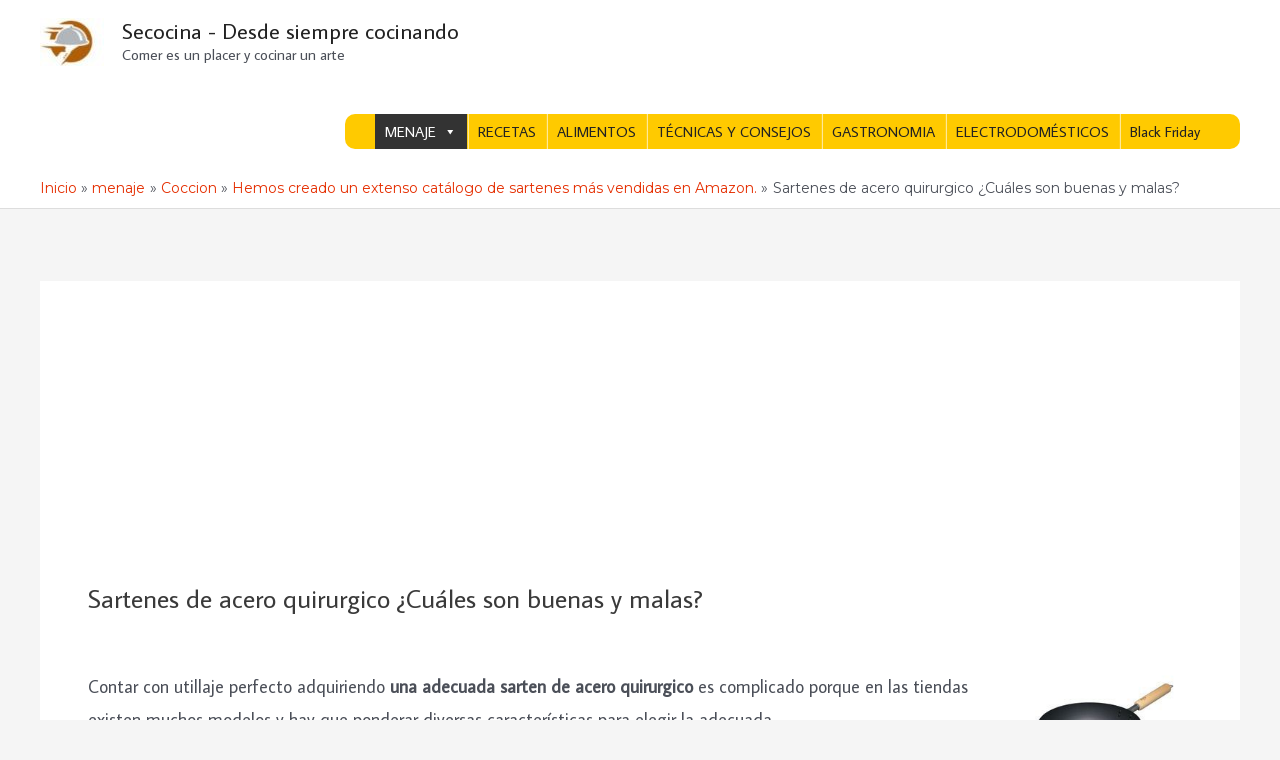

--- FILE ---
content_type: text/html; charset=utf-8
request_url: https://www.google.com/recaptcha/api2/aframe
body_size: 246
content:
<!DOCTYPE HTML><html><head><meta http-equiv="content-type" content="text/html; charset=UTF-8"></head><body><script nonce="CIh1ebaD1QxcwMFAOcAGvg">/** Anti-fraud and anti-abuse applications only. See google.com/recaptcha */ try{var clients={'sodar':'https://pagead2.googlesyndication.com/pagead/sodar?'};window.addEventListener("message",function(a){try{if(a.source===window.parent){var b=JSON.parse(a.data);var c=clients[b['id']];if(c){var d=document.createElement('img');d.src=c+b['params']+'&rc='+(localStorage.getItem("rc::a")?sessionStorage.getItem("rc::b"):"");window.document.body.appendChild(d);sessionStorage.setItem("rc::e",parseInt(sessionStorage.getItem("rc::e")||0)+1);localStorage.setItem("rc::h",'1768767076288');}}}catch(b){}});window.parent.postMessage("_grecaptcha_ready", "*");}catch(b){}</script></body></html>